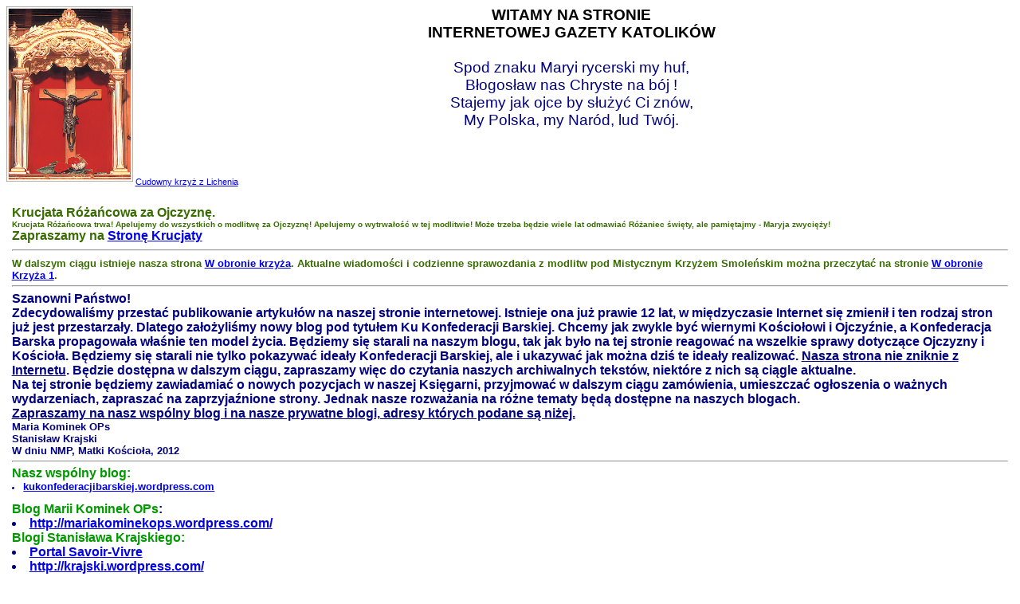

--- FILE ---
content_type: text/html
request_url: http://krajski.com.pl/nowosci.htm
body_size: 2641
content:
<HTML>
<HEAD>
<TITLE>Internetowa Gazeta Katolików</TITLE>
<META name="keywords" content="katolicka, gazeta, internetowa, patriotyzm, miłość, ojczyzna, Chrystus, Maryja, Polska, Kościół, Bóg, wierność, wiara">
<meta name="description" content="Strona prywatna">
<META HTTP-EQUIV="Content-type" CONTENT="text/html; charset=windows-1250">
<META name="resource-type" content="document">
<META name="distribution" content="Global">
<META name="copyright" content="Stanisław Krajski">
<META name="author" content="Stanisław Krajski">
<meta name="Authoring-tool" content="Pajaczek NxG STD v5.6.2">
<META name="robots" content="All">
<meta name="revisit-after" content="15 Days">
<meta http-equiv="reply-to" content="stanislaw@krajski.com.pl">
<meta name="Language" content="PL">
</HEAD>
<BODY>

<div align="center">



<img align="left" src="1m.jpg" height=220 alt="Wizerunek Cudownego Krzyża">

<div style="padding-left: 5pt; padding-right: 5pt; color:navy; font-family:arial">

	<div style="font-family:arial; color:black; font-weight:bold; font-size:14pt">

WITAMY NA STRONIE<br> INTERNETOWEJ GAZETY KATOLIKÓW</div>


<div style="font-family:arial; color:navy; font-weight:normal; font-size:14pt">


<br>
Spod znaku Maryi rycerski my huf,<br>
Błogosław nas Chryste na bój !<br>
Stajemy jak ojce by służyć Ci znów,<br>
My Polska, my Naród, lud Twój.<br></font>
</div>
<div style="font-family:arial; color:navy; font-size:8pt">
<div align=left><br><div align=left><br><div align=left><br><div align=left><br>
<div style="text-align: left"><div align=left><br><a href="krzyz.htm" title="Cudowny krzyz z Lichenia">Cudowny krzyż z Lichenia</a></div>
</div></div> 
<br><br>






<!--------------------------------------------------------------------------------- -->
<span style="font-size: medium; color: #386C00"><b>Krucjata Różańcowa za Ojczyznę. <br>
<span style="font-size: x-small">Krucjata Różańcowa trwa! Apelujemy do wszystkich o modlitwę za Ojczyznę! Apelujemy o wytrwałość w tej modlitwie! Może trzeba będzie wiele lat odmawiać Różaniec święty, ale pamiętajmy - Maryja zwycięży!  
</span>
<br>

Zapraszamy na <a href="http://krucjatarozancowazaojczyzne.pl/" title="Strona Krucjaty">Stronę Krucjaty</a>
<hr>
<span style="font-size: small"><b>W dalszym ciągu istnieje nasza strona <a href="http://wobroniekrzyza.wordpress.com/" title="W obronie krzyża">W obronie krzyża</a>. Aktualne wiadomości  i codzienne sprawozdania z modlitw pod Mistycznym Krzyżem Smoleńskim można przeczytać na stronie <a href="http://wobroniekrzyza1.wordpress.com/" title="W obronie Krzyża 1">W obronie Krzyża 1</a>. </b></span>




</span>

<hr>

<span style="font-size: medium">Szanowni Państwo!<br>

Zdecydowaliśmy przestać publikowanie artykułów na naszej stronie internetowej. Istnieje ona już prawie 12 lat, w międzyczasie Internet się zmienił i ten rodzaj stron już jest przestarzały. Dlatego założyliśmy nowy blog pod tytułem <b>Ku Konfederacji Barskiej</b>. Chcemy jak zwykle być wiernymi Kościołowi i Ojczyźnie, a Konfederacja Barska propagowała właśnie ten model życia. Będziemy się starali na naszym blogu, tak jak było na tej stronie reagować na wszelkie sprawy dotyczące Ojczyzny i Kościoła. Będziemy się starali nie tylko pokazywać ideały Konfederacji Barskiej, ale i ukazywać jak można dziś te ideały realizować. 
<u><b>Nasza strona nie zniknie z Internetu</b></u>. Będzie dostępna w dalszym ciągu, zapraszamy więc do czytania naszych archiwalnych tekstów, niektóre z nich są ciągle aktualne.<br>
 
Na tej stronie będziemy zawiadamiać o nowych pozycjach w naszej Księgarni, przyjmować w dalszym ciągu zamówienia, umieszczać ogłoszenia o ważnych wydarzeniach, zapraszać na zaprzyjaźnione strony. Jednak nasze rozważania na różne tematy będą dostępne na naszych blogach. <br>

<u>Zapraszamy na nasz wspólny blog i na nasze prywatne blogi, adresy których podane są niżej.</u> <br></span>

<span style="font-size: small">Maria Kominek OPs<br>

Stanisław Krajski<br>
W dniu NMP, Matki Kościoła, 2012</span>


<hr>
<span style="font-size: medium"><span style="color: #090">Nasz wspólny blog:</span></span> <br>

<li><a href="http://kukonfederacjibarskiej.wordpress.com/" title="http://kukonfederacjibarskiej.wordpress.com/"><span style="font-size: small">kukonfederacjibarskiej.wordpress.com</span></a></li>
<br>

<span style="font-size: medium"><span style="color: #090">Blog Marii Kominek OPs</span>:<br>

<li><a href="http://mariakominekops.wordpress.com/" title="http://mariakominekops.wordpress.com/">http://mariakominekops.wordpress.com/</a>

<br>
<span style="font-size: medium"><span style="color: #090">Blogi Stanisława Krajskiego:</span><br>


 <li><a href="http://www.savoir-vivre.com.pl/" title="Portal Savoir-Vivre">Portal Savoir-Vivre</a>
<br>
<li><a href="http://krajski.wordpress.com/" title="http://krajski.wordpress.com/">http://krajski.wordpress.com/</a><br>
<li><a href="http://masoneriapolska2012.wordpress.com/" title="http://masoneriapolska2012.wordpress.com/">http://masoneriapolska2012.wordpress.com/</a><br>
<li><a href="http://krajskiomasonerii.nowyekran.pl/" title="http://krajskiomasonerii.nowyekran.pl/">http://krajskiomasonerii.nowyekran.pl/</a>
	</div>


<hr>





<b>Polecamy szczególnie nowe ksiązki <a href="http://ksiegarnia.antyk.org.pl/x_C_X__P_NOWOSCI.html" title="Wydawnictwa Antyk">Wydawnictwa Antyk:</a> </b></b></span></span><br>
<li><span style="font-size: small"> Dominique Tassot;
<i>Ewolucja. Dylemat dla nauki, niebezpieczeństwo dla wiary</i>
<li><span style="font-size: small">ks. Luigi Villa;
<i>Pius XII a holocaust. Prawda o wielkim papieżu</i>.
<li><span style="font-size: small">ks. Andrea Mancinella;
<i>Rok 1962. Rewolucja w Kościele. Kronika postmodernistycznej okupacji Kościoła katolickiego</i>
<li><span style="font-size: small">Michael Davies; 
<i>Sobór Papieża Jana. Rewolucja liturgiczna</i>
<hr>
 
 <br><br>


<i>licznik odwiedzin na nowym adresie(od 16 czerwca 2009)</i>:&nbsp;&nbsp;&nbsp;

<sub><script language="JavaScript" src="http://www.friko.501.pl/licznik.php?login=marina"></script></sub>
<!-- sekcja noscript widziana jest jedynie przez wyszukiwarki - nie usuwac!! -->
<noscript>
<a href=http://www.friko.501.pl>Darmowe liczniki na strone www, komponenty</a></noscript>




</li>















</a> 
  </BODY>
</HTML>